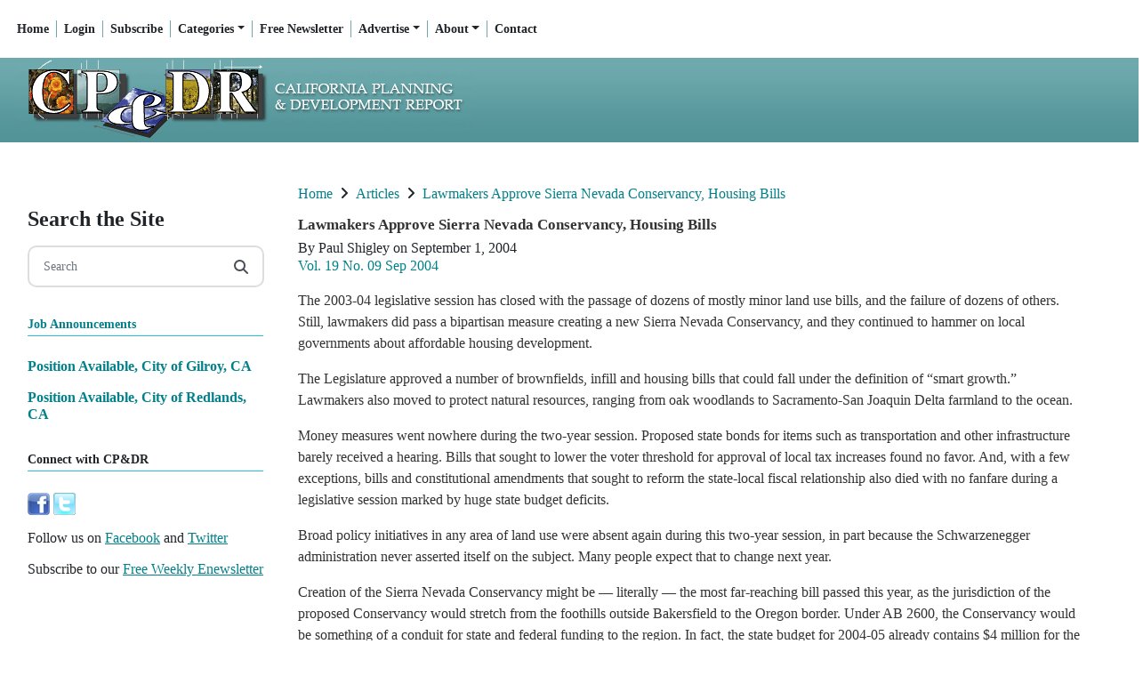

--- FILE ---
content_type: text/html; charset=UTF-8
request_url: https://www.cp-dr.com/articles/node-540
body_size: 22593
content:
<!DOCTYPE html>

<html lang="en">
		<head>
		     <meta charset="UTF-8" />      

    <title>Lawmakers Approve Sierra Nevada Conservancy, Housing Bills</title>
    <meta content="California Planning &amp;amp; Development Report" name="description" />
 
<meta name="generator" content="Subhub - https://www.subhub.com" />
<meta name="viewport" content="width=device-width, initial-scale=1, shrink-to-fit=no">
<meta content="CP&amp;DR" name="dcterms.creator" />
<meta content="2004-09-01 08:00:00" name="dcterms.created" />
<meta content="0000-00-00 00:00:00" name="dcterms.modified" />
<meta content="SubHub Site" name="dcterms.type" />
<meta content="24" name="dcterms.calendarformat" />
<meta content="text/html" name="dcterms.format" />
<meta http-equiv="imagetoolbar" content="no" />
<meta http-equiv="x-ua-compatible" content="ie=edge"><script type="text/javascript">(window.NREUM||(NREUM={})).init={ajax:{deny_list:["bam.nr-data.net"]},feature_flags:["soft_nav"]};(window.NREUM||(NREUM={})).loader_config={licenseKey:"NRJS-d0f447786ae49c373b5",applicationID:"783987701",browserID:"784021426"};;/*! For license information please see nr-loader-rum-1.308.0.min.js.LICENSE.txt */
(()=>{var e,t,r={163:(e,t,r)=>{"use strict";r.d(t,{j:()=>E});var n=r(384),i=r(1741);var a=r(2555);r(860).K7.genericEvents;const s="experimental.resources",o="register",c=e=>{if(!e||"string"!=typeof e)return!1;try{document.createDocumentFragment().querySelector(e)}catch{return!1}return!0};var d=r(2614),u=r(944),l=r(8122);const f="[data-nr-mask]",g=e=>(0,l.a)(e,(()=>{const e={feature_flags:[],experimental:{allow_registered_children:!1,resources:!1},mask_selector:"*",block_selector:"[data-nr-block]",mask_input_options:{color:!1,date:!1,"datetime-local":!1,email:!1,month:!1,number:!1,range:!1,search:!1,tel:!1,text:!1,time:!1,url:!1,week:!1,textarea:!1,select:!1,password:!0}};return{ajax:{deny_list:void 0,block_internal:!0,enabled:!0,autoStart:!0},api:{get allow_registered_children(){return e.feature_flags.includes(o)||e.experimental.allow_registered_children},set allow_registered_children(t){e.experimental.allow_registered_children=t},duplicate_registered_data:!1},browser_consent_mode:{enabled:!1},distributed_tracing:{enabled:void 0,exclude_newrelic_header:void 0,cors_use_newrelic_header:void 0,cors_use_tracecontext_headers:void 0,allowed_origins:void 0},get feature_flags(){return e.feature_flags},set feature_flags(t){e.feature_flags=t},generic_events:{enabled:!0,autoStart:!0},harvest:{interval:30},jserrors:{enabled:!0,autoStart:!0},logging:{enabled:!0,autoStart:!0},metrics:{enabled:!0,autoStart:!0},obfuscate:void 0,page_action:{enabled:!0},page_view_event:{enabled:!0,autoStart:!0},page_view_timing:{enabled:!0,autoStart:!0},performance:{capture_marks:!1,capture_measures:!1,capture_detail:!0,resources:{get enabled(){return e.feature_flags.includes(s)||e.experimental.resources},set enabled(t){e.experimental.resources=t},asset_types:[],first_party_domains:[],ignore_newrelic:!0}},privacy:{cookies_enabled:!0},proxy:{assets:void 0,beacon:void 0},session:{expiresMs:d.wk,inactiveMs:d.BB},session_replay:{autoStart:!0,enabled:!1,preload:!1,sampling_rate:10,error_sampling_rate:100,collect_fonts:!1,inline_images:!1,fix_stylesheets:!0,mask_all_inputs:!0,get mask_text_selector(){return e.mask_selector},set mask_text_selector(t){c(t)?e.mask_selector="".concat(t,",").concat(f):""===t||null===t?e.mask_selector=f:(0,u.R)(5,t)},get block_class(){return"nr-block"},get ignore_class(){return"nr-ignore"},get mask_text_class(){return"nr-mask"},get block_selector(){return e.block_selector},set block_selector(t){c(t)?e.block_selector+=",".concat(t):""!==t&&(0,u.R)(6,t)},get mask_input_options(){return e.mask_input_options},set mask_input_options(t){t&&"object"==typeof t?e.mask_input_options={...t,password:!0}:(0,u.R)(7,t)}},session_trace:{enabled:!0,autoStart:!0},soft_navigations:{enabled:!0,autoStart:!0},spa:{enabled:!0,autoStart:!0},ssl:void 0,user_actions:{enabled:!0,elementAttributes:["id","className","tagName","type"]}}})());var p=r(6154),m=r(9324);let h=0;const v={buildEnv:m.F3,distMethod:m.Xs,version:m.xv,originTime:p.WN},b={consented:!1},y={appMetadata:{},get consented(){return this.session?.state?.consent||b.consented},set consented(e){b.consented=e},customTransaction:void 0,denyList:void 0,disabled:!1,harvester:void 0,isolatedBacklog:!1,isRecording:!1,loaderType:void 0,maxBytes:3e4,obfuscator:void 0,onerror:void 0,ptid:void 0,releaseIds:{},session:void 0,timeKeeper:void 0,registeredEntities:[],jsAttributesMetadata:{bytes:0},get harvestCount(){return++h}},_=e=>{const t=(0,l.a)(e,y),r=Object.keys(v).reduce((e,t)=>(e[t]={value:v[t],writable:!1,configurable:!0,enumerable:!0},e),{});return Object.defineProperties(t,r)};var w=r(5701);const x=e=>{const t=e.startsWith("http");e+="/",r.p=t?e:"https://"+e};var R=r(7836),k=r(3241);const A={accountID:void 0,trustKey:void 0,agentID:void 0,licenseKey:void 0,applicationID:void 0,xpid:void 0},S=e=>(0,l.a)(e,A),T=new Set;function E(e,t={},r,s){let{init:o,info:c,loader_config:d,runtime:u={},exposed:l=!0}=t;if(!c){const e=(0,n.pV)();o=e.init,c=e.info,d=e.loader_config}e.init=g(o||{}),e.loader_config=S(d||{}),c.jsAttributes??={},p.bv&&(c.jsAttributes.isWorker=!0),e.info=(0,a.D)(c);const f=e.init,m=[c.beacon,c.errorBeacon];T.has(e.agentIdentifier)||(f.proxy.assets&&(x(f.proxy.assets),m.push(f.proxy.assets)),f.proxy.beacon&&m.push(f.proxy.beacon),e.beacons=[...m],function(e){const t=(0,n.pV)();Object.getOwnPropertyNames(i.W.prototype).forEach(r=>{const n=i.W.prototype[r];if("function"!=typeof n||"constructor"===n)return;let a=t[r];e[r]&&!1!==e.exposed&&"micro-agent"!==e.runtime?.loaderType&&(t[r]=(...t)=>{const n=e[r](...t);return a?a(...t):n})})}(e),(0,n.US)("activatedFeatures",w.B)),u.denyList=[...f.ajax.deny_list||[],...f.ajax.block_internal?m:[]],u.ptid=e.agentIdentifier,u.loaderType=r,e.runtime=_(u),T.has(e.agentIdentifier)||(e.ee=R.ee.get(e.agentIdentifier),e.exposed=l,(0,k.W)({agentIdentifier:e.agentIdentifier,drained:!!w.B?.[e.agentIdentifier],type:"lifecycle",name:"initialize",feature:void 0,data:e.config})),T.add(e.agentIdentifier)}},384:(e,t,r)=>{"use strict";r.d(t,{NT:()=>s,US:()=>u,Zm:()=>o,bQ:()=>d,dV:()=>c,pV:()=>l});var n=r(6154),i=r(1863),a=r(1910);const s={beacon:"bam.nr-data.net",errorBeacon:"bam.nr-data.net"};function o(){return n.gm.NREUM||(n.gm.NREUM={}),void 0===n.gm.newrelic&&(n.gm.newrelic=n.gm.NREUM),n.gm.NREUM}function c(){let e=o();return e.o||(e.o={ST:n.gm.setTimeout,SI:n.gm.setImmediate||n.gm.setInterval,CT:n.gm.clearTimeout,XHR:n.gm.XMLHttpRequest,REQ:n.gm.Request,EV:n.gm.Event,PR:n.gm.Promise,MO:n.gm.MutationObserver,FETCH:n.gm.fetch,WS:n.gm.WebSocket},(0,a.i)(...Object.values(e.o))),e}function d(e,t){let r=o();r.initializedAgents??={},t.initializedAt={ms:(0,i.t)(),date:new Date},r.initializedAgents[e]=t}function u(e,t){o()[e]=t}function l(){return function(){let e=o();const t=e.info||{};e.info={beacon:s.beacon,errorBeacon:s.errorBeacon,...t}}(),function(){let e=o();const t=e.init||{};e.init={...t}}(),c(),function(){let e=o();const t=e.loader_config||{};e.loader_config={...t}}(),o()}},782:(e,t,r)=>{"use strict";r.d(t,{T:()=>n});const n=r(860).K7.pageViewTiming},860:(e,t,r)=>{"use strict";r.d(t,{$J:()=>u,K7:()=>c,P3:()=>d,XX:()=>i,Yy:()=>o,df:()=>a,qY:()=>n,v4:()=>s});const n="events",i="jserrors",a="browser/blobs",s="rum",o="browser/logs",c={ajax:"ajax",genericEvents:"generic_events",jserrors:i,logging:"logging",metrics:"metrics",pageAction:"page_action",pageViewEvent:"page_view_event",pageViewTiming:"page_view_timing",sessionReplay:"session_replay",sessionTrace:"session_trace",softNav:"soft_navigations",spa:"spa"},d={[c.pageViewEvent]:1,[c.pageViewTiming]:2,[c.metrics]:3,[c.jserrors]:4,[c.spa]:5,[c.ajax]:6,[c.sessionTrace]:7,[c.softNav]:8,[c.sessionReplay]:9,[c.logging]:10,[c.genericEvents]:11},u={[c.pageViewEvent]:s,[c.pageViewTiming]:n,[c.ajax]:n,[c.spa]:n,[c.softNav]:n,[c.metrics]:i,[c.jserrors]:i,[c.sessionTrace]:a,[c.sessionReplay]:a,[c.logging]:o,[c.genericEvents]:"ins"}},944:(e,t,r)=>{"use strict";r.d(t,{R:()=>i});var n=r(3241);function i(e,t){"function"==typeof console.debug&&(console.debug("New Relic Warning: https://github.com/newrelic/newrelic-browser-agent/blob/main/docs/warning-codes.md#".concat(e),t),(0,n.W)({agentIdentifier:null,drained:null,type:"data",name:"warn",feature:"warn",data:{code:e,secondary:t}}))}},1687:(e,t,r)=>{"use strict";r.d(t,{Ak:()=>d,Ze:()=>f,x3:()=>u});var n=r(3241),i=r(7836),a=r(3606),s=r(860),o=r(2646);const c={};function d(e,t){const r={staged:!1,priority:s.P3[t]||0};l(e),c[e].get(t)||c[e].set(t,r)}function u(e,t){e&&c[e]&&(c[e].get(t)&&c[e].delete(t),p(e,t,!1),c[e].size&&g(e))}function l(e){if(!e)throw new Error("agentIdentifier required");c[e]||(c[e]=new Map)}function f(e="",t="feature",r=!1){if(l(e),!e||!c[e].get(t)||r)return p(e,t);c[e].get(t).staged=!0,g(e)}function g(e){const t=Array.from(c[e]);t.every(([e,t])=>t.staged)&&(t.sort((e,t)=>e[1].priority-t[1].priority),t.forEach(([t])=>{c[e].delete(t),p(e,t)}))}function p(e,t,r=!0){const s=e?i.ee.get(e):i.ee,c=a.i.handlers;if(!s.aborted&&s.backlog&&c){if((0,n.W)({agentIdentifier:e,type:"lifecycle",name:"drain",feature:t}),r){const e=s.backlog[t],r=c[t];if(r){for(let t=0;e&&t<e.length;++t)m(e[t],r);Object.entries(r).forEach(([e,t])=>{Object.values(t||{}).forEach(t=>{t[0]?.on&&t[0]?.context()instanceof o.y&&t[0].on(e,t[1])})})}}s.isolatedBacklog||delete c[t],s.backlog[t]=null,s.emit("drain-"+t,[])}}function m(e,t){var r=e[1];Object.values(t[r]||{}).forEach(t=>{var r=e[0];if(t[0]===r){var n=t[1],i=e[3],a=e[2];n.apply(i,a)}})}},1738:(e,t,r)=>{"use strict";r.d(t,{U:()=>g,Y:()=>f});var n=r(3241),i=r(9908),a=r(1863),s=r(944),o=r(5701),c=r(3969),d=r(8362),u=r(860),l=r(4261);function f(e,t,r,a){const f=a||r;!f||f[e]&&f[e]!==d.d.prototype[e]||(f[e]=function(){(0,i.p)(c.xV,["API/"+e+"/called"],void 0,u.K7.metrics,r.ee),(0,n.W)({agentIdentifier:r.agentIdentifier,drained:!!o.B?.[r.agentIdentifier],type:"data",name:"api",feature:l.Pl+e,data:{}});try{return t.apply(this,arguments)}catch(e){(0,s.R)(23,e)}})}function g(e,t,r,n,s){const o=e.info;null===r?delete o.jsAttributes[t]:o.jsAttributes[t]=r,(s||null===r)&&(0,i.p)(l.Pl+n,[(0,a.t)(),t,r],void 0,"session",e.ee)}},1741:(e,t,r)=>{"use strict";r.d(t,{W:()=>a});var n=r(944),i=r(4261);class a{#e(e,...t){if(this[e]!==a.prototype[e])return this[e](...t);(0,n.R)(35,e)}addPageAction(e,t){return this.#e(i.hG,e,t)}register(e){return this.#e(i.eY,e)}recordCustomEvent(e,t){return this.#e(i.fF,e,t)}setPageViewName(e,t){return this.#e(i.Fw,e,t)}setCustomAttribute(e,t,r){return this.#e(i.cD,e,t,r)}noticeError(e,t){return this.#e(i.o5,e,t)}setUserId(e,t=!1){return this.#e(i.Dl,e,t)}setApplicationVersion(e){return this.#e(i.nb,e)}setErrorHandler(e){return this.#e(i.bt,e)}addRelease(e,t){return this.#e(i.k6,e,t)}log(e,t){return this.#e(i.$9,e,t)}start(){return this.#e(i.d3)}finished(e){return this.#e(i.BL,e)}recordReplay(){return this.#e(i.CH)}pauseReplay(){return this.#e(i.Tb)}addToTrace(e){return this.#e(i.U2,e)}setCurrentRouteName(e){return this.#e(i.PA,e)}interaction(e){return this.#e(i.dT,e)}wrapLogger(e,t,r){return this.#e(i.Wb,e,t,r)}measure(e,t){return this.#e(i.V1,e,t)}consent(e){return this.#e(i.Pv,e)}}},1863:(e,t,r)=>{"use strict";function n(){return Math.floor(performance.now())}r.d(t,{t:()=>n})},1910:(e,t,r)=>{"use strict";r.d(t,{i:()=>a});var n=r(944);const i=new Map;function a(...e){return e.every(e=>{if(i.has(e))return i.get(e);const t="function"==typeof e?e.toString():"",r=t.includes("[native code]"),a=t.includes("nrWrapper");return r||a||(0,n.R)(64,e?.name||t),i.set(e,r),r})}},2555:(e,t,r)=>{"use strict";r.d(t,{D:()=>o,f:()=>s});var n=r(384),i=r(8122);const a={beacon:n.NT.beacon,errorBeacon:n.NT.errorBeacon,licenseKey:void 0,applicationID:void 0,sa:void 0,queueTime:void 0,applicationTime:void 0,ttGuid:void 0,user:void 0,account:void 0,product:void 0,extra:void 0,jsAttributes:{},userAttributes:void 0,atts:void 0,transactionName:void 0,tNamePlain:void 0};function s(e){try{return!!e.licenseKey&&!!e.errorBeacon&&!!e.applicationID}catch(e){return!1}}const o=e=>(0,i.a)(e,a)},2614:(e,t,r)=>{"use strict";r.d(t,{BB:()=>s,H3:()=>n,g:()=>d,iL:()=>c,tS:()=>o,uh:()=>i,wk:()=>a});const n="NRBA",i="SESSION",a=144e5,s=18e5,o={STARTED:"session-started",PAUSE:"session-pause",RESET:"session-reset",RESUME:"session-resume",UPDATE:"session-update"},c={SAME_TAB:"same-tab",CROSS_TAB:"cross-tab"},d={OFF:0,FULL:1,ERROR:2}},2646:(e,t,r)=>{"use strict";r.d(t,{y:()=>n});class n{constructor(e){this.contextId=e}}},2843:(e,t,r)=>{"use strict";r.d(t,{G:()=>a,u:()=>i});var n=r(3878);function i(e,t=!1,r,i){(0,n.DD)("visibilitychange",function(){if(t)return void("hidden"===document.visibilityState&&e());e(document.visibilityState)},r,i)}function a(e,t,r){(0,n.sp)("pagehide",e,t,r)}},3241:(e,t,r)=>{"use strict";r.d(t,{W:()=>a});var n=r(6154);const i="newrelic";function a(e={}){try{n.gm.dispatchEvent(new CustomEvent(i,{detail:e}))}catch(e){}}},3606:(e,t,r)=>{"use strict";r.d(t,{i:()=>a});var n=r(9908);a.on=s;var i=a.handlers={};function a(e,t,r,a){s(a||n.d,i,e,t,r)}function s(e,t,r,i,a){a||(a="feature"),e||(e=n.d);var s=t[a]=t[a]||{};(s[r]=s[r]||[]).push([e,i])}},3878:(e,t,r)=>{"use strict";function n(e,t){return{capture:e,passive:!1,signal:t}}function i(e,t,r=!1,i){window.addEventListener(e,t,n(r,i))}function a(e,t,r=!1,i){document.addEventListener(e,t,n(r,i))}r.d(t,{DD:()=>a,jT:()=>n,sp:()=>i})},3969:(e,t,r)=>{"use strict";r.d(t,{TZ:()=>n,XG:()=>o,rs:()=>i,xV:()=>s,z_:()=>a});const n=r(860).K7.metrics,i="sm",a="cm",s="storeSupportabilityMetrics",o="storeEventMetrics"},4234:(e,t,r)=>{"use strict";r.d(t,{W:()=>a});var n=r(7836),i=r(1687);class a{constructor(e,t){this.agentIdentifier=e,this.ee=n.ee.get(e),this.featureName=t,this.blocked=!1}deregisterDrain(){(0,i.x3)(this.agentIdentifier,this.featureName)}}},4261:(e,t,r)=>{"use strict";r.d(t,{$9:()=>d,BL:()=>o,CH:()=>g,Dl:()=>_,Fw:()=>y,PA:()=>h,Pl:()=>n,Pv:()=>k,Tb:()=>l,U2:()=>a,V1:()=>R,Wb:()=>x,bt:()=>b,cD:()=>v,d3:()=>w,dT:()=>c,eY:()=>p,fF:()=>f,hG:()=>i,k6:()=>s,nb:()=>m,o5:()=>u});const n="api-",i="addPageAction",a="addToTrace",s="addRelease",o="finished",c="interaction",d="log",u="noticeError",l="pauseReplay",f="recordCustomEvent",g="recordReplay",p="register",m="setApplicationVersion",h="setCurrentRouteName",v="setCustomAttribute",b="setErrorHandler",y="setPageViewName",_="setUserId",w="start",x="wrapLogger",R="measure",k="consent"},5289:(e,t,r)=>{"use strict";r.d(t,{GG:()=>s,Qr:()=>c,sB:()=>o});var n=r(3878),i=r(6389);function a(){return"undefined"==typeof document||"complete"===document.readyState}function s(e,t){if(a())return e();const r=(0,i.J)(e),s=setInterval(()=>{a()&&(clearInterval(s),r())},500);(0,n.sp)("load",r,t)}function o(e){if(a())return e();(0,n.DD)("DOMContentLoaded",e)}function c(e){if(a())return e();(0,n.sp)("popstate",e)}},5607:(e,t,r)=>{"use strict";r.d(t,{W:()=>n});const n=(0,r(9566).bz)()},5701:(e,t,r)=>{"use strict";r.d(t,{B:()=>a,t:()=>s});var n=r(3241);const i=new Set,a={};function s(e,t){const r=t.agentIdentifier;a[r]??={},e&&"object"==typeof e&&(i.has(r)||(t.ee.emit("rumresp",[e]),a[r]=e,i.add(r),(0,n.W)({agentIdentifier:r,loaded:!0,drained:!0,type:"lifecycle",name:"load",feature:void 0,data:e})))}},6154:(e,t,r)=>{"use strict";r.d(t,{OF:()=>c,RI:()=>i,WN:()=>u,bv:()=>a,eN:()=>l,gm:()=>s,mw:()=>o,sb:()=>d});var n=r(1863);const i="undefined"!=typeof window&&!!window.document,a="undefined"!=typeof WorkerGlobalScope&&("undefined"!=typeof self&&self instanceof WorkerGlobalScope&&self.navigator instanceof WorkerNavigator||"undefined"!=typeof globalThis&&globalThis instanceof WorkerGlobalScope&&globalThis.navigator instanceof WorkerNavigator),s=i?window:"undefined"!=typeof WorkerGlobalScope&&("undefined"!=typeof self&&self instanceof WorkerGlobalScope&&self||"undefined"!=typeof globalThis&&globalThis instanceof WorkerGlobalScope&&globalThis),o=Boolean("hidden"===s?.document?.visibilityState),c=/iPad|iPhone|iPod/.test(s.navigator?.userAgent),d=c&&"undefined"==typeof SharedWorker,u=((()=>{const e=s.navigator?.userAgent?.match(/Firefox[/\s](\d+\.\d+)/);Array.isArray(e)&&e.length>=2&&e[1]})(),Date.now()-(0,n.t)()),l=()=>"undefined"!=typeof PerformanceNavigationTiming&&s?.performance?.getEntriesByType("navigation")?.[0]?.responseStart},6389:(e,t,r)=>{"use strict";function n(e,t=500,r={}){const n=r?.leading||!1;let i;return(...r)=>{n&&void 0===i&&(e.apply(this,r),i=setTimeout(()=>{i=clearTimeout(i)},t)),n||(clearTimeout(i),i=setTimeout(()=>{e.apply(this,r)},t))}}function i(e){let t=!1;return(...r)=>{t||(t=!0,e.apply(this,r))}}r.d(t,{J:()=>i,s:()=>n})},6630:(e,t,r)=>{"use strict";r.d(t,{T:()=>n});const n=r(860).K7.pageViewEvent},7699:(e,t,r)=>{"use strict";r.d(t,{It:()=>a,KC:()=>o,No:()=>i,qh:()=>s});var n=r(860);const i=16e3,a=1e6,s="SESSION_ERROR",o={[n.K7.logging]:!0,[n.K7.genericEvents]:!1,[n.K7.jserrors]:!1,[n.K7.ajax]:!1}},7836:(e,t,r)=>{"use strict";r.d(t,{P:()=>o,ee:()=>c});var n=r(384),i=r(8990),a=r(2646),s=r(5607);const o="nr@context:".concat(s.W),c=function e(t,r){var n={},s={},u={},l=!1;try{l=16===r.length&&d.initializedAgents?.[r]?.runtime.isolatedBacklog}catch(e){}var f={on:p,addEventListener:p,removeEventListener:function(e,t){var r=n[e];if(!r)return;for(var i=0;i<r.length;i++)r[i]===t&&r.splice(i,1)},emit:function(e,r,n,i,a){!1!==a&&(a=!0);if(c.aborted&&!i)return;t&&a&&t.emit(e,r,n);var o=g(n);m(e).forEach(e=>{e.apply(o,r)});var d=v()[s[e]];d&&d.push([f,e,r,o]);return o},get:h,listeners:m,context:g,buffer:function(e,t){const r=v();if(t=t||"feature",f.aborted)return;Object.entries(e||{}).forEach(([e,n])=>{s[n]=t,t in r||(r[t]=[])})},abort:function(){f._aborted=!0,Object.keys(f.backlog).forEach(e=>{delete f.backlog[e]})},isBuffering:function(e){return!!v()[s[e]]},debugId:r,backlog:l?{}:t&&"object"==typeof t.backlog?t.backlog:{},isolatedBacklog:l};return Object.defineProperty(f,"aborted",{get:()=>{let e=f._aborted||!1;return e||(t&&(e=t.aborted),e)}}),f;function g(e){return e&&e instanceof a.y?e:e?(0,i.I)(e,o,()=>new a.y(o)):new a.y(o)}function p(e,t){n[e]=m(e).concat(t)}function m(e){return n[e]||[]}function h(t){return u[t]=u[t]||e(f,t)}function v(){return f.backlog}}(void 0,"globalEE"),d=(0,n.Zm)();d.ee||(d.ee=c)},8122:(e,t,r)=>{"use strict";r.d(t,{a:()=>i});var n=r(944);function i(e,t){try{if(!e||"object"!=typeof e)return(0,n.R)(3);if(!t||"object"!=typeof t)return(0,n.R)(4);const r=Object.create(Object.getPrototypeOf(t),Object.getOwnPropertyDescriptors(t)),a=0===Object.keys(r).length?e:r;for(let s in a)if(void 0!==e[s])try{if(null===e[s]){r[s]=null;continue}Array.isArray(e[s])&&Array.isArray(t[s])?r[s]=Array.from(new Set([...e[s],...t[s]])):"object"==typeof e[s]&&"object"==typeof t[s]?r[s]=i(e[s],t[s]):r[s]=e[s]}catch(e){r[s]||(0,n.R)(1,e)}return r}catch(e){(0,n.R)(2,e)}}},8362:(e,t,r)=>{"use strict";r.d(t,{d:()=>a});var n=r(9566),i=r(1741);class a extends i.W{agentIdentifier=(0,n.LA)(16)}},8374:(e,t,r)=>{r.nc=(()=>{try{return document?.currentScript?.nonce}catch(e){}return""})()},8990:(e,t,r)=>{"use strict";r.d(t,{I:()=>i});var n=Object.prototype.hasOwnProperty;function i(e,t,r){if(n.call(e,t))return e[t];var i=r();if(Object.defineProperty&&Object.keys)try{return Object.defineProperty(e,t,{value:i,writable:!0,enumerable:!1}),i}catch(e){}return e[t]=i,i}},9324:(e,t,r)=>{"use strict";r.d(t,{F3:()=>i,Xs:()=>a,xv:()=>n});const n="1.308.0",i="PROD",a="CDN"},9566:(e,t,r)=>{"use strict";r.d(t,{LA:()=>o,bz:()=>s});var n=r(6154);const i="xxxxxxxx-xxxx-4xxx-yxxx-xxxxxxxxxxxx";function a(e,t){return e?15&e[t]:16*Math.random()|0}function s(){const e=n.gm?.crypto||n.gm?.msCrypto;let t,r=0;return e&&e.getRandomValues&&(t=e.getRandomValues(new Uint8Array(30))),i.split("").map(e=>"x"===e?a(t,r++).toString(16):"y"===e?(3&a()|8).toString(16):e).join("")}function o(e){const t=n.gm?.crypto||n.gm?.msCrypto;let r,i=0;t&&t.getRandomValues&&(r=t.getRandomValues(new Uint8Array(e)));const s=[];for(var o=0;o<e;o++)s.push(a(r,i++).toString(16));return s.join("")}},9908:(e,t,r)=>{"use strict";r.d(t,{d:()=>n,p:()=>i});var n=r(7836).ee.get("handle");function i(e,t,r,i,a){a?(a.buffer([e],i),a.emit(e,t,r)):(n.buffer([e],i),n.emit(e,t,r))}}},n={};function i(e){var t=n[e];if(void 0!==t)return t.exports;var a=n[e]={exports:{}};return r[e](a,a.exports,i),a.exports}i.m=r,i.d=(e,t)=>{for(var r in t)i.o(t,r)&&!i.o(e,r)&&Object.defineProperty(e,r,{enumerable:!0,get:t[r]})},i.f={},i.e=e=>Promise.all(Object.keys(i.f).reduce((t,r)=>(i.f[r](e,t),t),[])),i.u=e=>"nr-rum-1.308.0.min.js",i.o=(e,t)=>Object.prototype.hasOwnProperty.call(e,t),e={},t="NRBA-1.308.0.PROD:",i.l=(r,n,a,s)=>{if(e[r])e[r].push(n);else{var o,c;if(void 0!==a)for(var d=document.getElementsByTagName("script"),u=0;u<d.length;u++){var l=d[u];if(l.getAttribute("src")==r||l.getAttribute("data-webpack")==t+a){o=l;break}}if(!o){c=!0;var f={296:"sha512-+MIMDsOcckGXa1EdWHqFNv7P+JUkd5kQwCBr3KE6uCvnsBNUrdSt4a/3/L4j4TxtnaMNjHpza2/erNQbpacJQA=="};(o=document.createElement("script")).charset="utf-8",i.nc&&o.setAttribute("nonce",i.nc),o.setAttribute("data-webpack",t+a),o.src=r,0!==o.src.indexOf(window.location.origin+"/")&&(o.crossOrigin="anonymous"),f[s]&&(o.integrity=f[s])}e[r]=[n];var g=(t,n)=>{o.onerror=o.onload=null,clearTimeout(p);var i=e[r];if(delete e[r],o.parentNode&&o.parentNode.removeChild(o),i&&i.forEach(e=>e(n)),t)return t(n)},p=setTimeout(g.bind(null,void 0,{type:"timeout",target:o}),12e4);o.onerror=g.bind(null,o.onerror),o.onload=g.bind(null,o.onload),c&&document.head.appendChild(o)}},i.r=e=>{"undefined"!=typeof Symbol&&Symbol.toStringTag&&Object.defineProperty(e,Symbol.toStringTag,{value:"Module"}),Object.defineProperty(e,"__esModule",{value:!0})},i.p="https://js-agent.newrelic.com/",(()=>{var e={374:0,840:0};i.f.j=(t,r)=>{var n=i.o(e,t)?e[t]:void 0;if(0!==n)if(n)r.push(n[2]);else{var a=new Promise((r,i)=>n=e[t]=[r,i]);r.push(n[2]=a);var s=i.p+i.u(t),o=new Error;i.l(s,r=>{if(i.o(e,t)&&(0!==(n=e[t])&&(e[t]=void 0),n)){var a=r&&("load"===r.type?"missing":r.type),s=r&&r.target&&r.target.src;o.message="Loading chunk "+t+" failed: ("+a+": "+s+")",o.name="ChunkLoadError",o.type=a,o.request=s,n[1](o)}},"chunk-"+t,t)}};var t=(t,r)=>{var n,a,[s,o,c]=r,d=0;if(s.some(t=>0!==e[t])){for(n in o)i.o(o,n)&&(i.m[n]=o[n]);if(c)c(i)}for(t&&t(r);d<s.length;d++)a=s[d],i.o(e,a)&&e[a]&&e[a][0](),e[a]=0},r=self["webpackChunk:NRBA-1.308.0.PROD"]=self["webpackChunk:NRBA-1.308.0.PROD"]||[];r.forEach(t.bind(null,0)),r.push=t.bind(null,r.push.bind(r))})(),(()=>{"use strict";i(8374);var e=i(8362),t=i(860);const r=Object.values(t.K7);var n=i(163);var a=i(9908),s=i(1863),o=i(4261),c=i(1738);var d=i(1687),u=i(4234),l=i(5289),f=i(6154),g=i(944),p=i(384);const m=e=>f.RI&&!0===e?.privacy.cookies_enabled;function h(e){return!!(0,p.dV)().o.MO&&m(e)&&!0===e?.session_trace.enabled}var v=i(6389),b=i(7699);class y extends u.W{constructor(e,t){super(e.agentIdentifier,t),this.agentRef=e,this.abortHandler=void 0,this.featAggregate=void 0,this.loadedSuccessfully=void 0,this.onAggregateImported=new Promise(e=>{this.loadedSuccessfully=e}),this.deferred=Promise.resolve(),!1===e.init[this.featureName].autoStart?this.deferred=new Promise((t,r)=>{this.ee.on("manual-start-all",(0,v.J)(()=>{(0,d.Ak)(e.agentIdentifier,this.featureName),t()}))}):(0,d.Ak)(e.agentIdentifier,t)}importAggregator(e,t,r={}){if(this.featAggregate)return;const n=async()=>{let n;await this.deferred;try{if(m(e.init)){const{setupAgentSession:t}=await i.e(296).then(i.bind(i,3305));n=t(e)}}catch(e){(0,g.R)(20,e),this.ee.emit("internal-error",[e]),(0,a.p)(b.qh,[e],void 0,this.featureName,this.ee)}try{if(!this.#t(this.featureName,n,e.init))return(0,d.Ze)(this.agentIdentifier,this.featureName),void this.loadedSuccessfully(!1);const{Aggregate:i}=await t();this.featAggregate=new i(e,r),e.runtime.harvester.initializedAggregates.push(this.featAggregate),this.loadedSuccessfully(!0)}catch(e){(0,g.R)(34,e),this.abortHandler?.(),(0,d.Ze)(this.agentIdentifier,this.featureName,!0),this.loadedSuccessfully(!1),this.ee&&this.ee.abort()}};f.RI?(0,l.GG)(()=>n(),!0):n()}#t(e,r,n){if(this.blocked)return!1;switch(e){case t.K7.sessionReplay:return h(n)&&!!r;case t.K7.sessionTrace:return!!r;default:return!0}}}var _=i(6630),w=i(2614),x=i(3241);class R extends y{static featureName=_.T;constructor(e){var t;super(e,_.T),this.setupInspectionEvents(e.agentIdentifier),t=e,(0,c.Y)(o.Fw,function(e,r){"string"==typeof e&&("/"!==e.charAt(0)&&(e="/"+e),t.runtime.customTransaction=(r||"http://custom.transaction")+e,(0,a.p)(o.Pl+o.Fw,[(0,s.t)()],void 0,void 0,t.ee))},t),this.importAggregator(e,()=>i.e(296).then(i.bind(i,3943)))}setupInspectionEvents(e){const t=(t,r)=>{t&&(0,x.W)({agentIdentifier:e,timeStamp:t.timeStamp,loaded:"complete"===t.target.readyState,type:"window",name:r,data:t.target.location+""})};(0,l.sB)(e=>{t(e,"DOMContentLoaded")}),(0,l.GG)(e=>{t(e,"load")}),(0,l.Qr)(e=>{t(e,"navigate")}),this.ee.on(w.tS.UPDATE,(t,r)=>{(0,x.W)({agentIdentifier:e,type:"lifecycle",name:"session",data:r})})}}class k extends e.d{constructor(e){var t;(super(),f.gm)?(this.features={},(0,p.bQ)(this.agentIdentifier,this),this.desiredFeatures=new Set(e.features||[]),this.desiredFeatures.add(R),(0,n.j)(this,e,e.loaderType||"agent"),t=this,(0,c.Y)(o.cD,function(e,r,n=!1){if("string"==typeof e){if(["string","number","boolean"].includes(typeof r)||null===r)return(0,c.U)(t,e,r,o.cD,n);(0,g.R)(40,typeof r)}else(0,g.R)(39,typeof e)},t),function(e){(0,c.Y)(o.Dl,function(t,r=!1){if("string"!=typeof t&&null!==t)return void(0,g.R)(41,typeof t);const n=e.info.jsAttributes["enduser.id"];r&&null!=n&&n!==t?(0,a.p)(o.Pl+"setUserIdAndResetSession",[t],void 0,"session",e.ee):(0,c.U)(e,"enduser.id",t,o.Dl,!0)},e)}(this),function(e){(0,c.Y)(o.nb,function(t){if("string"==typeof t||null===t)return(0,c.U)(e,"application.version",t,o.nb,!1);(0,g.R)(42,typeof t)},e)}(this),function(e){(0,c.Y)(o.d3,function(){e.ee.emit("manual-start-all")},e)}(this),function(e){(0,c.Y)(o.Pv,function(t=!0){if("boolean"==typeof t){if((0,a.p)(o.Pl+o.Pv,[t],void 0,"session",e.ee),e.runtime.consented=t,t){const t=e.features.page_view_event;t.onAggregateImported.then(e=>{const r=t.featAggregate;e&&!r.sentRum&&r.sendRum()})}}else(0,g.R)(65,typeof t)},e)}(this),this.run()):(0,g.R)(21)}get config(){return{info:this.info,init:this.init,loader_config:this.loader_config,runtime:this.runtime}}get api(){return this}run(){try{const e=function(e){const t={};return r.forEach(r=>{t[r]=!!e[r]?.enabled}),t}(this.init),n=[...this.desiredFeatures];n.sort((e,r)=>t.P3[e.featureName]-t.P3[r.featureName]),n.forEach(r=>{if(!e[r.featureName]&&r.featureName!==t.K7.pageViewEvent)return;if(r.featureName===t.K7.spa)return void(0,g.R)(67);const n=function(e){switch(e){case t.K7.ajax:return[t.K7.jserrors];case t.K7.sessionTrace:return[t.K7.ajax,t.K7.pageViewEvent];case t.K7.sessionReplay:return[t.K7.sessionTrace];case t.K7.pageViewTiming:return[t.K7.pageViewEvent];default:return[]}}(r.featureName).filter(e=>!(e in this.features));n.length>0&&(0,g.R)(36,{targetFeature:r.featureName,missingDependencies:n}),this.features[r.featureName]=new r(this)})}catch(e){(0,g.R)(22,e);for(const e in this.features)this.features[e].abortHandler?.();const t=(0,p.Zm)();delete t.initializedAgents[this.agentIdentifier]?.features,delete this.sharedAggregator;return t.ee.get(this.agentIdentifier).abort(),!1}}}var A=i(2843),S=i(782);class T extends y{static featureName=S.T;constructor(e){super(e,S.T),f.RI&&((0,A.u)(()=>(0,a.p)("docHidden",[(0,s.t)()],void 0,S.T,this.ee),!0),(0,A.G)(()=>(0,a.p)("winPagehide",[(0,s.t)()],void 0,S.T,this.ee)),this.importAggregator(e,()=>i.e(296).then(i.bind(i,2117))))}}var E=i(3969);class I extends y{static featureName=E.TZ;constructor(e){super(e,E.TZ),f.RI&&document.addEventListener("securitypolicyviolation",e=>{(0,a.p)(E.xV,["Generic/CSPViolation/Detected"],void 0,this.featureName,this.ee)}),this.importAggregator(e,()=>i.e(296).then(i.bind(i,9623)))}}new k({features:[R,T,I],loaderType:"lite"})})()})();</script>
<meta name="theme" content="Business"/>
<link rel="shortcut icon" href="/favicon.ico?1769532543" type="image/x-icon" />

  <link href="https://www.cp-dr.com/articles/node-540" rel="canonical">


  


<meta name="application-name" content="www.cp-dr.com">
<meta content="Vol. 19 No. 09 Sep 2004,California
Planning
Urban
Development" name="keywords" />
<link rel="alternate" type="application/rss+xml" href="feed://www.cp-dr.com/feed.rdf" title="Lawmakers Approve Sierra Nevada Conservancy, Housing Bills - recently updated articles" />

                                                                                                                                                                                                                                                                                                                                                                                                                                                                                                                                                                                                                                                                                                                                                                                                                                            
<script data-ad-client="ca-pub-2200225714365609" async src="https://pagead2.googlesyndication.com/pagead/js/adsbygoogle.js"></script>

<!-- Google tag (gtag.js) -->
<script async src="https://www.googletagmanager.com/gtag/js?id=G-95YTTM0YGN"></script>
<script>
window.dataLayer = window.dataLayer || [];
function gtag(){dataLayer.push(arguments);}
gtag('js', new Date());
gtag('config', 'G-95YTTM0YGN');
</script>


<script>
  (function(i,s,o,g,r,a,m){i['GoogleAnalyticsObject']=r;i[r]=i[r]||function(){
  (i[r].q=i[r].q||[]).push(arguments)},i[r].l=1*new Date();a=s.createElement(o),
  m=s.getElementsByTagName(o)[0];a.async=1;a.src=g;m.parentNode.insertBefore(a,m)
  })(window,document,'script','https://www.google-analytics.com/analytics.js','ga');

  ga('create', 'UA-79189299-1', 'auto');
  ga('send', 'pageview');

</script>
                        
                        
                        
                        
                        
                        
                        
                        
                        
                        
                        
                        
                        
                        
                        
                        
                        
                        
                        
                        
                        
                        
                        
                        
                        
                        
                        
                        
                        

    
   


<script type="text/javascript" src="https://printjs-4de6.kxcdn.com/print.min.js"></script>
<link rel="stylesheet" type="text/css" href="https://printjs-4de6.kxcdn.com/print.min.css">
 
 


			</head>
	<body  id="content__node-540" class="www_cp-dr_com articles       ">
								                                                                                                                                                                                                                                                                                                                                                                                                                                                                                                                                                                                                            
                        
                        
                        
                        
                        
                        
                        
                        
                        
                        
                        
                        
                        
                        
                        
                        
                        
                        
                        
                        
                        
										
				<header class="site_view">	
					</header>

				<link rel="stylesheet" media="all" href="/css/bootstrap-4/compiled/bootstrap.min.css">
					<link rel="stylesheet" media="all" href="/design/templates/Business/template.min.css?1769532543"> 
		
		<link media='all' href='/design/custom.css?1769532543' rel='stylesheet' />		
				<script type="text/javascript" src="https://ajax.googleapis.com/ajax/libs/jquery/3.5.1/jquery.min.js"></script>
		<script src="https://cdnjs.cloudflare.com/ajax/libs/popper.js/1.12.9/umd/popper.min.js" integrity="sha384-ApNbgh9B+Y1QKtv3Rn7W3mgPxhU9K/ScQsAP7hUibX39j7fakFPskvXusvfa0b4Q" crossorigin="anonymous"></script>
		<script src="https://stackpath.bootstrapcdn.com/bootstrap/4.3.1/js/bootstrap.min.js" integrity="sha384-JjSmVgyd0p3pXB1rRibZUAYoIIy6OrQ6VrjIEaFf/nJGzIxFDsf4x0xIM+B07jRM" crossorigin="anonymous"></script>
		
			<script type="text/javascript" >
				$(document).ready(function(){
					$('.dropdown-toggle').dropdown();
				});
			</script>
		
				
		
		

				<script src="https://kit.fontawesome.com/6244b3ef15.js" crossorigin="anonymous"></script>

				<script defer src="/js/menu-hamburger.js" type="text/javascript"></script>
		
				<link rel="stylesheet" href="/js/owlcarousel2-2.3.4/dist/assets/owl.carousel.min.css" media="screen">
		<link rel="stylesheet" href="/js/owlcarousel2-2.3.4/dist/assets/owl.theme.default.min.css" media="screen">
		<script defer src="/js/owlcarousel2-2.3.4/dist/owl.carousel.min.js"></script>
		
				<div lang="en" >
			

<div id="top-container" class="container-fluid ">
    <div class="row">
        <div class="main_section_container col-md-12 col-sm-12 p-0 mx-auto" id="top-navigation-content">
	<div class="main-section container_for_general_settigns_formatting mt-0 top-navigation-section">
									
				 <div id="section_id_Fa6xaVnQSN5IPMbh5Dl3" class="general_settings business">
    <nav class="navbar navbar-expand-lg navbar-light bg-light flex-row" id="top-navigation">
    
                    <a class="navbar-brand py-0 mx-0 desktop_logo_toggle_container logo_text_container" href="/">
                <span class="site_logo_text_span">Your Logo</span>
            </a>
        
        <div class="navbar-toggler hamburger border-0 bg-transparent p-0" data-toggle="collapse" data-target="#navbarSupportedContent" aria-controls="navbarSupportedContent" aria-expanded="false" aria-label="Toggle navigation">
            <span class="hamburger-slice top"></span>
            <span class="hamburger-slice mid"></span>
            <span class="hamburger-slice bot"></span>
        </div>
        
        <div class="collapse navbar-collapse ml-auto" id="navbarSupportedContent">
            <ul class="navbar-nav ml-auto flex-wrap justify-content-end">
                                                            <li class="nav-item d-flex align-items-center flex-column justify-content-center">
                                                            <a class="nav-link px-4" target="_self" href="https://www.cp-dr.com/">Home</a>
                                                    </li>
                                        
                                                            <li class="nav-item d-flex align-items-center flex-column justify-content-center">
                                                            <a class="nav-link px-4" target="_self" href="/static/login">Login</a>
                                                    </li>
                                        
                                                            <li class="nav-item d-flex align-items-center flex-column justify-content-center">
                                                            <a class="nav-link px-4" target="_self" href="/subscribe">Subscribe</a>
                                                    </li>
                                        
                                                            <li class="nav-item d-flex align-items-center flex-column justify-content-center dropdown">
                                                            <a class="nav-link dropdown-toggle px-4" target="_self" href="https://www.cp-dr.com/" id="navbarDropdown" role="button" data-toggle="dropdown" aria-haspopup="true" aria-expanded="false">Categories</a>
                             

                            <div class="dropdown-menu" aria-labelledby="navbarDropdown">
                                                                    <a class="dropdown-item" target="_self" href="/categories/cpdr_report">Reports</a>
                                                                    <a class="dropdown-item" target="_self" href="/categories/content_article">Articles</a>
                                                                    <a class="dropdown-item" target="_self" href="/categories/insight">Insight</a>
                                                                    <a class="dropdown-item" target="_self" href="/categories/Legal_Digest">Legal Digest</a>
                                                                    <a class="dropdown-item" target="_self" href="/categories/news_briefs">News Briefs</a>
                                                                    <a class="dropdown-item" target="_self" href="/categories/blog">Blogs</a>
                                                                    <a class="dropdown-item" target="_self" href="/categories/podcasts">Podcasts</a>
                                                                    <a class="dropdown-item" target="_self" href="/store">Single Purchase Store</a>
                                                                    <a class="dropdown-item" target="_self" href="/categories/report_archive">Reports Archive 1986 - 2004</a>
                                                                    <a class="dropdown-item" target="_blank" href="http://www.solimarbooks.com/">Solimar Books</a>
                                                            </div>
                        </li>
                                        
                                                            <li class="nav-item d-flex align-items-center flex-column justify-content-center">
                                                            <a class="nav-link px-4" target="_self" href="/pages/newsletter">Free Newsletter</a>
                                                    </li>
                                        
                                                            <li class="nav-item d-flex align-items-center flex-column justify-content-center dropdown">
                                                            <a class="nav-link dropdown-toggle px-4" target="_self" href="https://www.cp-dr.com//" id="navbarDropdown" role="button" data-toggle="dropdown" aria-haspopup="true" aria-expanded="false">Advertise</a>
                             

                            <div class="dropdown-menu" aria-labelledby="navbarDropdown">
                                                                    <a class="dropdown-item" target="_self" href="/store/products/172">Place Job Ad</a>
                                                                    <a class="dropdown-item" target="_self" href="/store/products/721">Place RFP Ad</a>
                                                            </div>
                        </li>
                                        
                                                            <li class="nav-item d-flex align-items-center flex-column justify-content-center dropdown">
                                                            <a class="nav-link dropdown-toggle px-4" target="_self" href="/categories/about" id="navbarDropdown" role="button" data-toggle="dropdown" aria-haspopup="true" aria-expanded="false">About</a>
                             

                            <div class="dropdown-menu" aria-labelledby="navbarDropdown">
                                                                    <a class="dropdown-item" target="_self" href="/categories/about">About Us</a>
                                                                    <a class="dropdown-item" target="_self" href="/static/termsandconditions">Terms and Conditions</a>
                                                            </div>
                        </li>
                                        
                                                            <li class="nav-item d-flex align-items-center flex-column justify-content-center">
                                                            <a class="nav-link px-4" target="_self" href="/contact">Contact</a>
                                                    </li>
                                        
                
                            </ul>
        </div>
    </nav>  
</div>		
						</div>

</div>    </div>
</div>


                    <div class="container-fluid core-pages my-5 article_category_body
                                                                "id="body-container">
            <div class="row  flex-row-reverse ">
                



			<div class="main_section_container col-lg-9
											pl-0  pr-5 					" id="body-content">
												
																												<div class="col-lg-12 mb-4" id="portal-breadcrumbs">
								<span class="youarehere"></span><span class="home"><a href="/">Home</a></span>
																<span class="parentcategory"> <i class="fas fa-angle-right mx-1" aria-hidden="true"></i> 
																			<a href="/categories/content_article">Articles</a>
																	</span>
																<span class="this"> <i class="fas fa-angle-right mx-1" aria-hidden="true"></i> <a href="/articles/node-540">Lawmakers Approve Sierra Nevada Conservancy, Housing Bills</a></span>
							</div>
																					
									<div class="body-content-data">
												
															
<div lang="en" class="col-lg-12 col-md-12 col-sm-12 col-xs-12 article-container" >
		
		
<div id="container-print">
		<h6 class="parent_category_name d-none">Articles</h6>
						<h1 class="text-left font-weight-bold mb-2 category-38  category-0  article-main-title">Lawmakers Approve Sierra Nevada Conservancy, Housing Bills</h1>
			
	<div class="article-details-container w-100">
											<p class="mb-1">
					By Paul Shigley
				</p>
										<p class="mb-2 rem-0-9">
					September  1, 2004
				</p>
															<p class="teaser_article_keyword mb-0">
													<a href="/tags/Vol. 19 No. 09 Sep 2004">Vol. 19 No. 09 Sep 2004</a>
											</p>
										</div>
	

		<div class="article-body mt-5 w-100 d-inline-block category-38-article-body">
		<p style="color: #333333;">The 2003-04 legislative session has closed with the passage of dozens of mostly minor land use bills, and the failure of dozens of others. Still, lawmakers did pass a bipartisan measure creating a new Sierra Nevada Conservancy, and they continued to hammer on local governments about affordable housing development.</p>
<p style="color: #333333;">The Legislature approved a number of brownfields, infill and housing bills that could fall under the definition of &ldquo;smart growth.&rdquo; Lawmakers also moved to protect natural resources, ranging from oak woodlands to Sacramento-San Joaquin Delta farmland to the ocean.</p>
<p style="color: #333333;">Money measures went nowhere during the two-year session. Proposed state bonds for items such as transportation and other infrastructure barely received a hearing. Bills that sought to lower the voter threshold for approval of local tax increases found no favor. And, with a few exceptions, bills and constitutional amendments that sought to reform the state-local fiscal relationship also died with no fanfare during a legislative session marked by huge state budget deficits.</p>
<p style="color: #333333;">Broad policy initiatives in any area of land use were absent again during this two-year session, in part because the Schwarzenegger administration never asserted itself on the subject. Many people expect that to change next year.</p>
<p style="color: #333333;">Creation of the Sierra Nevada Conservancy might be &mdash; literally &mdash; the most far-reaching bill passed this year, as the jurisdiction of the proposed Conservancy would stretch from the foothills outside Bakersfield to the Oregon border. Under AB 2600, the Conservancy would be something of a conduit for state and federal funding to the region. In fact, the state budget for 2004-05 already contains $4 million for the Conservancy.</p>
<p style="color: #333333;">The bill was the culmination of at least five years of background work by the Sierra Business Council and other advocates (see <i>CP&DR</i>, May 2004). The bill is remarkable in part because it was co-authored by Democratic Assembly John Laird of Santa Cruz and Republican Assemblyman Tim Leslie, who represents a largely rural and conservative district in the mountains. Resources Agency Secretary Mike Chrisman has endorsed AB 2600, and the governor&rsquo;s signature is expected.</p>
<p style="color: #333333;">The Conservancy itself will not be able to acquire land, but it may acquire easements and it may provide money to nonprofit entities or local governments for the purpose of buying land. Republican Leslie demanded the provision prohibiting land acquisition, which would make this Conservancy different from its eight counterparts statewide. Environmentalists were willing to concede that in exchange for including more territory in the Conservancy&rsquo;s jurisdiction. The agency&rsquo;s territory would encompass everything related to the Sierra, from blue oak woodlands on the edge of the Central Valley to the dusty valleys on the east side of the mountain range, as well as all of the major watersheds.</p>
<p style="color: #333333;">&ldquo;Watersheds are the most basic ecological unit around which to organize services,&rdquo; said Elizabeth Martin, a lobbyist for a foundation called the Sierra Fund, who noted that county lines often run down the middle of rivers. &ldquo;The larger unit of management reflects how the Sierra is plumbed and how wildlife moves around.&rdquo;</p>
<p style="color: #333333;">Property rights advocates and counties themselves are mixed on the idea. They complain that a Conservancy would be another layer of government and would tie up more land in a region that is already mostly in the hands of the government.</p>
<p style="color: #333333;">But Martin and other backers contend that design of the proposed Conservancy places great emphasis on local needs and desires. Six county supervisors will sit on the conservancy&rsquo;s 13-member board, and the fact that the agency will not be able to buy land means that it must work with local governments and local land trusts, Martin said. There is no regulatory scheme, she pointed out.</p>
<p style="color: #333333;">A different proposal to encourage natural resources conservation &mdash; this one for the Sacramento-San Joaquin Delta &mdash; was not approved this year, partly because of its proposed regulatory scheme. Instead, lawmakers approved a bill to modestly beef up the role of the existing Delta Protection Commission (AB 2476-Wolk). They also approved a new program (SB 86-Machado) that provides financial incentives to Delta landowners who manage their land to protect natural and agricultural resources.</p>
<p style="color: #333333;">Senate Bill 86 was a reaction to an earlier version of AB 2476, which could have given the Delta Protection Commission a much greater role in fringe urbanization issues and farmland conversion (see <i>CP&DR</i>, June 2004). If Schwarzenegger signs SB 86, the Coastal Conservancy would run the new program.</p>
<p style="color: #333333;">&ldquo;It allows the Delta to access the Conservancy&rsquo;s expertise without having to invent a new agency,&rdquo; said William Geyer, a lobbyist for Delta landowners. They backed the concept because it could provide annual payments to them based on their management practices, rather than a one-time payment for an agricultural or open space easement.</p>
<p style="color: #333333;">In the area of housing, the two highest-profile bills were SB 1818 (Hollingsworth) and AB 2702 (Steinberg). Affordable housing advocates, the California Association of Realtors and some development interests backed both bills, while the League of California Cities, the California State Association of Counties (CSAC) and the California Chapter of the American Planning Association opposed both measures.</p>
<p style="color: #333333;">Under the existing law, a city or county must provide a 25% density bonus to a developer who provides a certain percentage of units for low- or moderate-income residents or seniors. Senate Bill 1818 has three major provisions: It gives builders a greater density bonus for donating land to a nonprofit entity or local government for the construction of affordable housing; it sets a range of bonuses from 20% to 35% depending on the amount and type of affordable or senior units provided; and it lets a developer select three incentives, such as relaxed parking standards or smaller setbacks.</p>
<p style="color: #333333;">Assembly Bill 2702 builds on a law approved two years ago that requires local governments to handle applications for second dwelling units ministerially. The new bill would prohibit cities and counties from establishing perpetual occupancy rules, mandating units smaller than 550 square feet, requiring covered parking or establishing minimum lot sizes greater than double the size of the primary residence.</p>
<p style="color: #333333;">Affordable housing lobbyist Marc Brown said the negative reaction of some cities to the 2002 legislation was behind the latest bill. &ldquo;If these cities had not gone off the deep end and tried to undercut all of this stuff, we would not have been back with new legislation this year,&rdquo; Brown said. He said that, under AB 2702, cities and counties still have the authority ban second units outright, limit them to certain areas and restrict their numbers geographically.</p>
<p style="color: #333333;">But local government representatives fought both bills as intrusions into local rule.</p>
<p style="color: #333333;">&ldquo;They weren&rsquo;t able to substantiate the problems that they were using as a basis for AB 2702,&rdquo; said CSAC Lobbyist DeAnn Baker, who complained that the bill invites rental duplexes into single-family neighborhoods. &ldquo;There are unintended consequences when you get that prescriptive in state law. There could be a lot of backlash to second units.&rdquo;<br />In a letter to the Sacramento Bee, California Association of Realtors President Ann Pettijohn charged local governments with &ldquo;engaging in scare tactics.&rdquo;</p>
<p style="color: #333333;">That prompted League of California Cities Lobbyist Daniel Carrigg to respond: &ldquo;Rather than seeking changes to local ordinances in city halls and chambers of county supervisors &mdash; where the affected residents can engage in the debate &mdash; the Realtors are attempting to use the Legislature to mandate their views statewide.&rdquo;</p>
<p style="color: #333333;">Interestingly, Republicans played a major role in both affordable housing bills. Senate Bill 1818 was carried by Republican Sen. Dennis Hollingsworth of Murrieta, and Republicans provided the necessary votes for approval of AB 2702. The interest among legislative Republicans in housing, combined with the Republican Schwarzenegger administration&rsquo;s known support for housing development, could provide affordable housing advocates with some important allies during the next legislative session, which begins in December.</p> 
	</div>
	</div>

			
	
			
		
	
	
			
	

			<div class="article-actions mb-3 text-right border-top pt-4 mt-5 w-100">
			
			
			 										
							<a class="h3 my-2 ml-3 text-decoration-none rem-1-3" href="#" onclick="printJS('container-print','html')" role="button" title="Print">
					<i class="fas fa-print" aria-hidden="true"></i>
				</a>
			
						 																						<a href="/articles/node-506" class="h3 my-2 ml-3 text-decoration-none rem-1-3" role="button">
								<i class="fas fa-arrow-left" aria-hidden="true"></i>
							</a>
												
													<a href="/articles/node-565" class="h3 my-2 ml-3 text-decoration-none rem-1-3" role="button">
								<i class="fas fa-arrow-right" aria-hidden="true"></i>
							</a>
																					
		</div>
	

			
			
				<div class="related-articles">
			<h5 class="mb-4 font-weight-bold"><span data-key="a_related_articles">Related Articles</span></h5>
							<div class="row related-article-row mb-4">
					<div class="col-lg-2 col-md-2 col-sm-12 related-article-cover-image">
													<span class="square-image-container position-relative d-block mb-3">
								<img src="/custom/store/images/full/11_full.jpg" class="square-image position-absolute h-100 w-100 rounded" alt="L.A. To Require Economic Studies For Proposed Big Box Stores" title="L.A. To Require Economic Studies For Proposed Big Box Stores">
							</span>
											</div>
					<div class="col-lg-10 col-md-10 col-sm-12 related-article-body hide_images_in_container">
						<a class="article-read-more-heading font-weight-bold mb-2 d-block rem-1-2" href="/articles/node-542">L.A. To Require Economic Studies For Proposed Big Box Stores</a>
												<div class="related-article-description">
							<p>The City of Los Angeles will require economic impact studies for proposed Wal-Mart supercenters and certain other big box stores. The studies are intended to determine the effect of a new big box store on a neighborhood's existing jobs, wages and businesses.</p>
						</div>
						
						<a class="article-read-more font-weight-bold mt-4 d-block" href="/articles/node-542"><span data-key="a_read_more">Read More</span></a>
					</div>
				</div>
							<div class="row related-article-row mb-4">
					<div class="col-lg-2 col-md-2 col-sm-12 related-article-cover-image">
													<span class="square-image-container position-relative d-block mb-3">
								<img src="/custom/store/images/full/11_full.jpg" class="square-image position-absolute h-100 w-100 rounded" alt=" Water District Thwarts Removal Of Marginal Ventura County Dam" title=" Water District Thwarts Removal Of Marginal Ventura County Dam">
							</span>
											</div>
					<div class="col-lg-10 col-md-10 col-sm-12 related-article-body hide_images_in_container">
						<a class="article-read-more-heading font-weight-bold mb-2 d-block rem-1-2" href="/articles/node-544"> Water District Thwarts Removal Of Marginal Ventura County Dam</a>
												<div class="related-article-description">
							<p>Fighting over water is a popular sport in the West, where generations of lawyers have refined the practice until it approaches an art. Often, the quantities at stake are prodigious, the output of entire watersheds. In other instances, however, the volume is so minuscule as to leave outsiders puzzled by all the fuss. A dispute of the latter sort is threatening to break out in Ventura County, where a broad coalition has united behind one of the largest dam-removal projects in American history.</p>
						</div>
						
						<a class="article-read-more font-weight-bold mt-4 d-block" href="/articles/node-544"><span data-key="a_read_more">Read More</span></a>
					</div>
				</div>
							<div class="row related-article-row mb-4">
					<div class="col-lg-2 col-md-2 col-sm-12 related-article-cover-image">
													<span class="square-image-container position-relative d-block mb-3">
								<img src="/custom/store/images/full/11_full.jpg" class="square-image position-absolute h-100 w-100 rounded" alt="9th Circuit Casts Doubt On Mobile Home Rent Control" title="9th Circuit Casts Doubt On Mobile Home Rent Control">
							</span>
											</div>
					<div class="col-lg-10 col-md-10 col-sm-12 related-article-body hide_images_in_container">
						<a class="article-read-more-heading font-weight-bold mb-2 d-block rem-1-2" href="/articles/node-546">9th Circuit Casts Doubt On Mobile Home Rent Control</a>
												<div class="related-article-description">
							<p>A ruling by the Ninth U.S. Circuit Court of Appeals appears to have thrown into doubt many of the approximately 100 mobile home rent control ordinances in effect in California cities and counties. A divided three-judge panel ruled that the City of Cotati's mobile home rent control ordinance was unconstitutional because, under the ordinance, the possibility existed that tenants might receive what amounts to a transfer of equity from landowners when tenants sell their mobile homes.</p>
						</div>
						
						<a class="article-read-more font-weight-bold mt-4 d-block" href="/articles/node-546"><span data-key="a_read_more">Read More</span></a>
					</div>
				</div>
							<div class="row related-article-row mb-4">
					<div class="col-lg-2 col-md-2 col-sm-12 related-article-cover-image">
													<span class="square-image-container position-relative d-block mb-3">
								<img src="/custom/store/images/full/11_full.jpg" class="square-image position-absolute h-100 w-100 rounded" alt="City Council's Adoption Of Initiative Is Exempted From CEQA" title="City Council's Adoption Of Initiative Is Exempted From CEQA">
							</span>
											</div>
					<div class="col-lg-10 col-md-10 col-sm-12 related-article-body hide_images_in_container">
						<a class="article-read-more-heading font-weight-bold mb-2 d-block rem-1-2" href="/articles/node-547">City Council's Adoption Of Initiative Is Exempted From CEQA</a>
												<div class="related-article-description">
							<p>A ballot initiative that was adopted by a city council was not subject to review under the California Environmental Quality Act, even though the city deviated from state election law regarding ballot measures, the Fourth District Court of Appeal has ruled. The court held that the city's process did not deviate from the Elections Code requirements enough to make the city's action more than ministerial. Ministerial projects are exempt from CEQA.</p>
						</div>
						
						<a class="article-read-more font-weight-bold mt-4 d-block" href="/articles/node-547"><span data-key="a_read_more">Read More</span></a>
					</div>
				</div>
							<div class="row related-article-row mb-4">
					<div class="col-lg-2 col-md-2 col-sm-12 related-article-cover-image">
													<span class="square-image-container position-relative d-block mb-3">
								<img src="/custom/store/images/full/11_full.jpg" class="square-image position-absolute h-100 w-100 rounded" alt="AG Says County Can't Exempt Plans That Conflict With Airport" title="AG Says County Can't Exempt Plans That Conflict With Airport">
							</span>
											</div>
					<div class="col-lg-10 col-md-10 col-sm-12 related-article-body hide_images_in_container">
						<a class="article-read-more-heading font-weight-bold mb-2 d-block rem-1-2" href="/articles/node-548">AG Says County Can't Exempt Plans That Conflict With Airport</a>
												<div class="related-article-description">
							<p>A county airport land use commission may not exempt a specific plan adopted by a city or county from compatibility standards for development in the vicinity of an airport, according to a state attorney general's opinion. The opinion was written at the request of Riverside County.</p>
						</div>
						
						<a class="article-read-more font-weight-bold mt-4 d-block" href="/articles/node-548"><span data-key="a_read_more">Read More</span></a>
					</div>
				</div>
							<div class="row related-article-row mb-4">
					<div class="col-lg-2 col-md-2 col-sm-12 related-article-cover-image">
													<span class="square-image-container position-relative d-block mb-3">
								<img src="/custom/store/images/full/11_full.jpg" class="square-image position-absolute h-100 w-100 rounded" alt="The Principal Land Use Bills Of 2004" title="The Principal Land Use Bills Of 2004">
							</span>
											</div>
					<div class="col-lg-10 col-md-10 col-sm-12 related-article-body hide_images_in_container">
						<a class="article-read-more-heading font-weight-bold mb-2 d-block rem-1-2" href="/articles/node-549">The Principal Land Use Bills Of 2004</a>
												<div class="related-article-description">
							<p><i>California Planning & Development Report</i> offers this list of land use bills that passed or failed in Sacramento during 2004. The governor has until the end of September to act on the legislation that received lawmakers' approval.</p>
						</div>
						
						<a class="article-read-more font-weight-bold mt-4 d-block" href="/articles/node-549"><span data-key="a_read_more">Read More</span></a>
					</div>
				</div>
							<div class="row related-article-row mb-4">
					<div class="col-lg-2 col-md-2 col-sm-12 related-article-cover-image">
													<span class="square-image-container position-relative d-block mb-3">
								<img src="/custom/store/images/full/11_full.jpg" class="square-image position-absolute h-100 w-100 rounded" alt="Governor Provides CPR To Old Ideas For Planning, Public Works Overhaul" title="Governor Provides CPR To Old Ideas For Planning, Public Works Overhaul">
							</span>
											</div>
					<div class="col-lg-10 col-md-10 col-sm-12 related-article-body hide_images_in_container">
						<a class="article-read-more-heading font-weight-bold mb-2 d-block rem-1-2" href="/articles/node-552">Governor Provides CPR To Old Ideas For Planning, Public Works Overhaul</a>
												<div class="related-article-description">
							<p>Now that Gov. Arnold Schwarzenegger has received the California Performance Review, what will he do with it? This massive report is thousands of pages long and contains about 2,500 individual recommendations. Many are no-brainers, some are clearly from some interest group's agenda, and a few conflict with each other.</p>
						</div>
						
						<a class="article-read-more font-weight-bold mt-4 d-block" href="/articles/node-552"><span data-key="a_read_more">Read More</span></a>
					</div>
				</div>
							<div class="row related-article-row mb-4">
					<div class="col-lg-2 col-md-2 col-sm-12 related-article-cover-image">
													<span class="square-image-container position-relative d-block mb-3">
								<img src="/custom/store/images/full/11_full.jpg" class="square-image position-absolute h-100 w-100 rounded" alt="Suburban Bay Area Condo Towers Stir Protest" title="Suburban Bay Area Condo Towers Stir Protest">
							</span>
											</div>
					<div class="col-lg-10 col-md-10 col-sm-12 related-article-body hide_images_in_container">
						<a class="article-read-more-heading font-weight-bold mb-2 d-block rem-1-2" href="/articles/node-555">Suburban Bay Area Condo Towers Stir Protest</a>
												<div class="related-article-description">
							<p>Is a proposed high-density project in Redwood City an example of smart growth, or a gridlock-inducing suburban nightmare? That is the question voters will answer in November, when they vote on whether to allow 17 high-rise towers to be built along the city's San Francisco Bay waterfront.</p>
						</div>
						
						<a class="article-read-more font-weight-bold mt-4 d-block" href="/articles/node-555"><span data-key="a_read_more">Read More</span></a>
					</div>
				</div>
							<div class="row related-article-row mb-4">
					<div class="col-lg-2 col-md-2 col-sm-12 related-article-cover-image">
													<span class="square-image-container position-relative d-block mb-3">
								<img src="/custom/store/images/full/11_full.jpg" class="square-image position-absolute h-100 w-100 rounded" alt="Southern California Warehouse Demand Strong As Development Moves Inland" title="Southern California Warehouse Demand Strong As Development Moves Inland">
							</span>
											</div>
					<div class="col-lg-10 col-md-10 col-sm-12 related-article-body hide_images_in_container">
						<a class="article-read-more-heading font-weight-bold mb-2 d-block rem-1-2" href="/articles/node-558">Southern California Warehouse Demand Strong As Development Moves Inland</a>
												<div class="related-article-description">
							<p>Every month when the news media reports the latest "record trade deficit," what often goes unsaid is that this deficit means cargo handlers in Southern California are busier than ever. With the country's ever-increasing reliance on imported materials and goods, the logistics industry appears to be thriving. But developing the warehouses and distribution centers has become an issue in many Southern California communities.</p>
						</div>
						
						<a class="article-read-more font-weight-bold mt-4 d-block" href="/articles/node-558"><span data-key="a_read_more">Read More</span></a>
					</div>
				</div>
							<div class="row related-article-row mb-4">
					<div class="col-lg-2 col-md-2 col-sm-12 related-article-cover-image">
													<span class="square-image-container position-relative d-block mb-3">
								<img src="/custom/store/images/full/11_full.jpg" class="square-image position-absolute h-100 w-100 rounded" alt="State Supreme Court Permits Challenge Of Second-Unit Law" title="State Supreme Court Permits Challenge Of Second-Unit Law">
							</span>
											</div>
					<div class="col-lg-10 col-md-10 col-sm-12 related-article-body hide_images_in_container">
						<a class="article-read-more-heading font-weight-bold mb-2 d-block rem-1-2" href="/articles/node-561">State Supreme Court Permits Challenge Of Second-Unit Law</a>
												<div class="related-article-description">
							<p>The state Supreme Court has sided with a landowner in a dispute over Santa Cruz County's regulation of second dwelling units. But the state high court only cleared the way for the landowner to pursue his claims in court and did not rule on the merits of those claims. The court ruled that a landowner has 90 days to challenge permit conditions, even if the challenge calls into the question the ordinance underlying the conditions.</p>
						</div>
						
						<a class="article-read-more font-weight-bold mt-4 d-block" href="/articles/node-561"><span data-key="a_read_more">Read More</span></a>
					</div>
				</div>
							<div class="row related-article-row mb-4">
					<div class="col-lg-2 col-md-2 col-sm-12 related-article-cover-image">
													<span class="square-image-container position-relative d-block mb-3">
								<img src="/custom/store/images/full/11_full.jpg" class="square-image position-absolute h-100 w-100 rounded" alt="Court Upholds County's Authority To Regulate Private Reservoir" title="Court Upholds County's Authority To Regulate Private Reservoir">
							</span>
											</div>
					<div class="col-lg-10 col-md-10 col-sm-12 related-article-body hide_images_in_container">
						<a class="article-read-more-heading font-weight-bold mb-2 d-block rem-1-2" href="/articles/node-564">Court Upholds County's Authority To Regulate Private Reservoir</a>
												<div class="related-article-description">
							<p>A county has the authority to regulate the development of a private water storage reservoir, and that authority is not pre-empted by state water law, the Third District Court of Appeal has ruled.</p>
						</div>
						
						<a class="article-read-more font-weight-bold mt-4 d-block" href="/articles/node-564"><span data-key="a_read_more">Read More</span></a>
					</div>
				</div>
							<div class="row related-article-row mb-4">
					<div class="col-lg-2 col-md-2 col-sm-12 related-article-cover-image">
													<span class="square-image-container position-relative d-block mb-3">
								<img src="/custom/store/images/full/11_full.jpg" class="square-image position-absolute h-100 w-100 rounded" alt="Benicia Enters Preservationists' Mine Field" title="Benicia Enters Preservationists' Mine Field">
							</span>
											</div>
					<div class="col-lg-10 col-md-10 col-sm-12 related-article-body hide_images_in_container">
						<a class="article-read-more-heading font-weight-bold mb-2 d-block rem-1-2" href="/articles/node-567">Benicia Enters Preservationists' Mine Field</a>
												<div class="related-article-description">
							<p>What should a historic district look like? The question is a philosophical sand trap -- one which the City of Benicia is trying to avoid.&nbsp;<a href="/articles/node-567">>>read more</a></p>
						</div>
						
						<a class="article-read-more font-weight-bold mt-4 d-block" href="/articles/node-567"><span data-key="a_read_more">Read More</span></a>
					</div>
				</div>
					</div>
		
				<div id="article-footer-container">
			
		</div>
		


<script type="text/javascript" src="/js/favorites.min.js?1769532543"></script>

		<script type="text/javascript" src="//cdn.jsdelivr.net/npm/mediaelement@4.2.15/build/mediaelement-and-player.min.js"></script>
	<link rel="stylesheet" href="//cdn.jsdelivr.net/npm/mediaelement@4.2.15/build/mediaelementplayer.min.css">
	<script type="text/javascript" src="/js/mediaElementInit.js?1769532543"></script>
	




</div>


																</div>
					</div>
					<div class="sidebar_main_container col-lg-3 col-sm-12
							pr-2
			">
							
				<div class="sidebar-sub-container h-100">				
						<div class="main-section sidebar search_block_main_sidebar_container" id="3RTVFaBBA6rRhSMSJFnF-main-section">
                    <div id="sidebar_id_3RTVFaBBA6rRhSMSJFnF" class="sidebar-block border-bottom search-sidebar-block">
    <div class="search_block background_color border-bottom pt-4 pb-3 px-3 search_block">

        <div class="sidebar-heading mb-4 text-center">
            
        </div>
        <div class="sidebar-description mb-4">
            
        </div>
    
        <form id="portlet-search" action="/search" method="get" class="form-inline sidebar-search">
            <label for="search-site" class="mb-3 h5 font-weight-bold">Search the Site</label>
            <div class="input-group w-100 mb-4">
                <input type="text" id="search-site" name="searchtext" class="form-control" placeholder="Search" />
                <div class="input-group-prepend">
                    <button class="input-group-text px-3" type="submit">
                        <i class="fas fa-search" aria-hidden="true"></i>
                    </button>                        
                </div>
            </div>
        </form>
    </div>
</div>        	</div>
	<div class="main-section sidebar html_block_main_sidebar_container" id="lyyU4a4NuQaMbumJNLVZ-main-section">
                    <div id="sidebar_id_lyyU4a4NuQaMbumJNLVZ" class="sidebar-block html-sidebar-block">
    <div class="html-block background_color border-bottom pt-4 pb-3 px-3 html_block">
        <div class="sidebar-heading mb-4 text-center">
            <h5><a href="/categories/job_announcements"><strong>Job Announcements</strong></a></h5>
        </div>
        <div class="sidebar-description mb-4">
            <p><a href="/articles/20260110j"><strong>Position Available, City of Gilroy, CA</strong></a></p>
<p><a href="/articles/20260109j"><strong>Position Available, City of Redlands, CA</strong></a></p>
        </div>
        
        <div class="sidebar-html-code mb-4">
            
        </div>
    </div>
</div>        	</div>
	<div class="main-section sidebar html_block_main_sidebar_container" id="UbBCG6L9ZspB8VIbIMLq-main-section">
                    <div id="sidebar_id_UbBCG6L9ZspB8VIbIMLq" class="sidebar-block html-sidebar-block">
    <div class="html-block background_color border-bottom pt-4 pb-3 px-3 html_block">
        <div class="sidebar-heading mb-4 text-center">
            <h5><strong>Connect with CP&amp;DR</strong></h5>
        </div>
        <div class="sidebar-description mb-4">
            <p><a href="http://www.facebook.com/pages/California-Planning-Development-Report/122428504114?ref=ts"><img src="https://drzavods.subhub.net/custom/icon_facebook.png" border="0" alt="facebook" width="25" height="25" /></a>&nbsp;<a href="http://twitter.com/Cal_Plan"><img src="https://drzavods.subhub.net/custom/icon_twitter.png" border="0" alt="twitter" width="25" height="25" /></a></p>
<p>Follow us on <span style="text-decoration: underline;"><a href="http://www.facebook.com/pages/California-Planning-Development-Report/122428504114?ref=ts">Facebook</a></span>&nbsp;and&nbsp;<span style="text-decoration: underline;"><a href="http://twitter.com/Cal_Plan">Twitter</a></span></p>
<p>Subscribe to our <span style="text-decoration: underline;"><a href="/pages/newsletter">Free Weekly Enewsletter</a></span></p>
        </div>
        
        <div class="sidebar-html-code mb-4">
            
        </div>
    </div>
</div>        	</div>

				</div>
							</div>
			            </div>
        </div>
    


<div class="container-fluid" id="footer-container">
    <div class="row">
        <div class="main_section_container col-md-12 col-sm-12 p-0 mx-auto" id="footer-content">
    <footer class="main-section container_for_general_settigns_formatting mb-0 footer-section">
                 
                    
                <div id="section_id_DdcMxkLKSco6mBv6LwZ9" class="general_settings business container-fluid">
    <div class="row general_settings_padding">

        
                    <div class="col-lg-12 py-2 footer_menu_container">
                <nav class="navbar navbar-expand-lg navbar-dark text-center p-0" >
                    <div class="navbar-collapse">
                        <ul class="navbar-nav mx-auto flex-row justify-content-center flex-wrap">
                                                    </ul>
                    </div>
                </nav>
            </div>
                    
                    <div class="col-lg-12 py-2 footer_social_media_container">
                <ul class="list-social m-0 p-0 text-center">
                                                                                                                                                                                                                                                                                                    <li class="nav-item py-2 facebook">
                                <a class="link-social rounded-circle" href="https://www.facebook.com/CalPlan/?ref=ts" target="_blank">
                                                                            <i class="fab fa-facebook" aria-hidden="true"></i>
                                                                    </a>
                            </li>
                                                                                                                                                                                        <li class="nav-item py-2 twitter">
                                <a class="link-social rounded-circle" href="https://twitter.com/Cal_Plan" target="_blank">
                                                                            <i class="fa-brands fa-x-twitter" aria-hidden="true"></i>
                                                                    </a>
                            </li>
                                                                                                                                                                                                                                                                                                                                                                                                                                                                                                                    </ul>
            </div>
                            <div class="col-lg-12 py-2 footer_terms_container">
                <nav class="navbar navbar-expand-lg navbar-dark text-center p-0" >

                    <div class="navbar-collapse">
                        <ul class="navbar-nav mx-auto flex-row justify-content-center flex-wrap" >

                             
                                <li class="nav-item">
                                    <p class="nav-link m-0 copyright rem-1">
                                        Copyright 2025
                                    </p>
                                </li>
                               

                              
                            

                             
                                <li class="nav-item">
                                    <a href="/contact" class="nav-link copyright rem-1">
                                                                                    Contact
                                                                            </a>
                                </li>
                              
                            

                             
                                <li class="nav-item">
                                    <a href="/static/termsandconditions" class="nav-link copyright rem-1">
                                                                                    Terms and Conditions
                                                                            </a>
                                </li>
                              
                            

                              
                            
                        </ul>
                    </div>
                </nav>
            </div>
                        <div class="col-lg-12 py-2 footer_branding_container">
            <nav class="navbar navbar-expand-lg navbar-dark text-center p-0">
                <div class="navbar-collapse">
                    <ul class="navbar-nav mx-auto flex-row justify-content-center flex-wrap">
                        <li class="nav-item">
                                                            <a href="https://www.subhub.com/" class="nav-link" target="_blank">
                                    Powered by: SubHub - Membership Site Software
                                </a>
                                                    </li>
                    </ul>
                </div>
            </nav>
        </div>
            </div>
</div>        
                        </footer>
</div>    </div>
</div>


<script type="text/javascript">
    var langdata = {"languages":{"en":{"strings":{"featured_courses":"Featured Courses","a_read_more":"Read More","my_account":"My Account","search_course_promo":"Search course or promo code","a_more":"More","search_btn":"Search","a_back_to_course_content":"Back to course content","section_lbl":"Sections","a_mark_as_read":"Mark as Read","lessons_lbl":"Lessons","a_mark_as_complete":"Complete","course_info_btn":"Course Info","a_in_this_category":"In This Category","subscribe_to_course_btn":"Subscribe To Course","a_related_articles":"Related Articles","a_load_next_section":"Load next section","course_description":"Course Description","course_content":"Course Content","goto_course_btn":"Go to Course","my_courses":"My Courses","completed":"Completed","start":"Start","percent_complete":"Complete","my_course_expired_message":"Sorry you don\u2019t have access to this course.","lesson_not_available":"Lesson not available yet"}}}};
</script>

<script type="text/javascript" src="/js/language_settings_functions.js"></script>
		</div>
		
												
						
		
							<div id="text_body_tag">
				                            
                        
                        
                        
                        
			</div>
		
		<script defer type='text/javascript' src='/design/custom.js?1769532543' ></script>
		
		
				
				

		 		 
	<script type="text/javascript">window.NREUM||(NREUM={});NREUM.info={"beacon":"bam.nr-data.net","licenseKey":"NRJS-d0f447786ae49c373b5","applicationID":"783987701","transactionName":"NlcAMURZVhcAW0APCw8dNxdfF1EKBV1MSBQJQg==","queueTime":0,"applicationTime":718,"atts":"GhADRwxDRRk=","errorBeacon":"bam.nr-data.net","agent":""}</script></body>
</html>

--- FILE ---
content_type: text/html; charset=utf-8
request_url: https://www.google.com/recaptcha/api2/aframe
body_size: 259
content:
<!DOCTYPE HTML><html><head><meta http-equiv="content-type" content="text/html; charset=UTF-8"></head><body><script nonce="yyuYTkXLi8kD9ReTehFD-g">/** Anti-fraud and anti-abuse applications only. See google.com/recaptcha */ try{var clients={'sodar':'https://pagead2.googlesyndication.com/pagead/sodar?'};window.addEventListener("message",function(a){try{if(a.source===window.parent){var b=JSON.parse(a.data);var c=clients[b['id']];if(c){var d=document.createElement('img');d.src=c+b['params']+'&rc='+(localStorage.getItem("rc::a")?sessionStorage.getItem("rc::b"):"");window.document.body.appendChild(d);sessionStorage.setItem("rc::e",parseInt(sessionStorage.getItem("rc::e")||0)+1);localStorage.setItem("rc::h",'1769532546579');}}}catch(b){}});window.parent.postMessage("_grecaptcha_ready", "*");}catch(b){}</script></body></html>